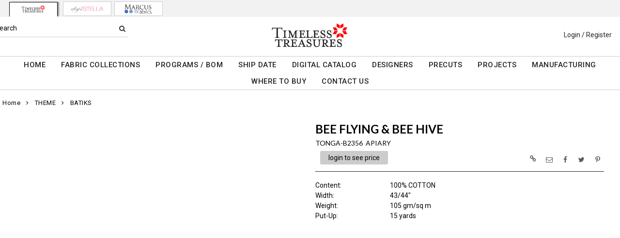

--- FILE ---
content_type: application/x-javascript
request_url: https://www.ttfabrics.com/js/translation.js
body_size: 5353
content:
// Required for Google Translate
function googleTranslateElementInit() {
  new google.translate.TranslateElement({pageLanguage: 'en', includedLanguages: 'en,es,fr,iw', layout: google.translate.TranslateElement.InlineLayout.SIMPLE}, 'google_translate_element');
}

// Use to close Google Translate and restore to original language
function closeGoogle() {
  var iframe = document.getElementsByClassName('goog-te-banner-frame')[0];
  if(!iframe) return;

  var innerDoc = iframe.contentDocument || iframe.contentWindow.document;
  var restore_el = innerDoc.getElementsByTagName("button");

  for(var i = 0; i < restore_el.length; i++){
    if(restore_el[i].id.indexOf("restore") >= 0) {
      restore_el[i].click();
      var close_el = innerDoc.getElementsByClassName("goog-close-link");
      close_el[0].click();
      return;
    }
  }
}

// Return flag icon to default when user clicks close on Google Translate tab
function returnToDefault() {
  var iframe = document.getElementsByClassName('goog-te-banner-frame')[0];
  if (iframe) {
    var innerDoc = iframe.contentDocument || iframe.contentWindow.document;
    innerDoc.getElementsByClassName("goog-close-link")[0].addEventListener("click", function(event) {
      $(".language.btn:first-child").html("<img src='flags/usa-flag-sm.png' alt='USA' style='cursor: pointer;'> &nbsp; English");
      var googleIndex = window.location.href.indexOf("#googtrans");
      sessionStorage.removeItem("previousHtml");
      closeGoogle();
      window.location.href = window.location.href.substring(0, googleIndex);
    });
  }
}

// functions called on browser load
function start() {
  googleTranslateElementInit();
  returnToDefault();
  // variables for url calculation
  let indexHostname = window.location.href.indexOf(window.location.pathname);
  let sizeOfPathname = window.location.pathname.length;
  let indexAfterPathname = indexHostname + sizeOfPathname;
  let pageUrl = window.location.href.substring(0, indexAfterPathname);
  let pageQueryString = window.location.href.substring(indexAfterPathname);
  let lengthOfGoogleString = "#googtrans(en|en)".length;

  // event handler for spanish
  $('*[id^="spanish"]').click(function() {
      if(window.location.href.indexOf("#googtrans(en|es)") === -1) {

        if(window.location.search) {
          window.location.href = window.location.pathname + window.location.search + "#googtrans(en|es)";
        } else {
          window.location.href = window.location.pathname + "#googtrans(en|es)";
        }


        if ((window.location.href.indexOf("?") !== -1) && (window.location.href.indexOf("#googtrans") !== -1)) {
          location.reload(); 
        } else if (window.location.href.indexOf("?") === -1) {
          location.reload();
        }

      } 
  });

  //event handler for hebrew
  $('*[id^="hebrew"]').click(function() {
      if(window.location.href.indexOf("#googtrans(en|iw)") === -1) {

        if(window.location.search) {
          window.location.href = window.location.pathname + window.location.search + "#googtrans(en|iw)";
        } else {
          window.location.href = window.location.pathname + "#googtrans(en|iw)";
        }


        if ((window.location.href.indexOf("?") !== -1) && (window.location.href.indexOf("#googtrans") !== -1)) {
          location.reload(); 
        } else if (window.location.href.indexOf("?") === -1) {
          location.reload();
        }

      } 
  });

  // event handler for french
  $('*[id^="french"]').click(function(){
      if(window.location.href.indexOf("#googtrans(en|fr)") === -1) {

        if(window.location.search) {
          window.location.href = window.location.pathname + window.location.search + "#googtrans(en|fr)";
        } else {
          window.location.href = window.location.pathname + "#googtrans(en|fr)";
        }


        if ((window.location.href.indexOf("?") !== -1) && (window.location.href.indexOf("#googtrans") !== -1)) {
          location.reload(); 
        } else if (window.location.href.indexOf("?") === -1) {
          location.reload();
        }

      } 
  });

  // event handler for english
  $('*[id^="english"]').click(function(){
      sessionStorage.removeItem("previousHtml");
      closeGoogle();
      var googleIndex = window.location.href.indexOf("#googtrans");
      window.location.href = window.location.href.substring(0, googleIndex);
    });
}

// run returnToDefault() on window load
//window.onload = start;
if($ === jQuery) {
  $(window).bind("load",start);
} else {
  if(window.addEventListener){
    window.addEventListener('load', start);
  }else{
    window.attachEvent('onload', start);
  }
}


// if no previous flag in sessionStorage default to USA flag
if (sessionStorage)
  $(".language.btn:first-child").html(sessionStorage['previousHtml']);
else
  $(".language.btn:first-child").html("<img src='flags/usa-flag-sm.png' alt='USA' style='cursor: pointer;'> &nbsp; English");

// return flag Icon to previous flag
$(function(){
$(".language.dropdown-menu li a").click(function(){
  sessionStorage['previousHtml'] = $(this).html();
});

});

$('.language a').click(function(e) {
  e.preventDefault();
  //do other stuff when a click happens
});

  
